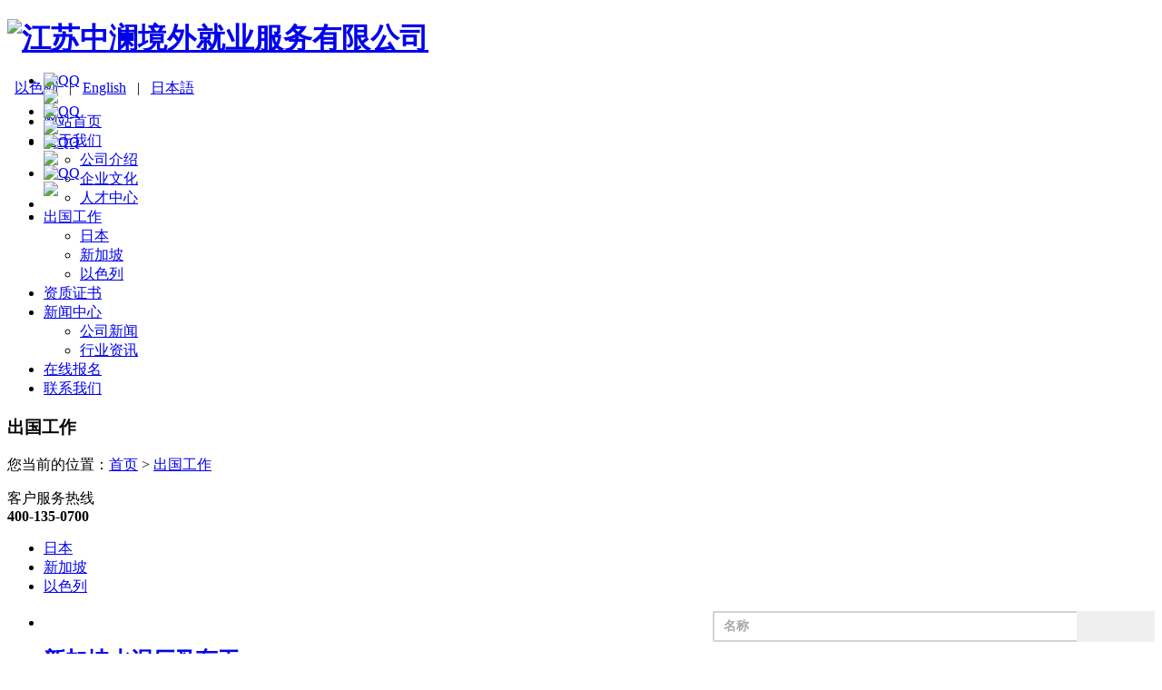

--- FILE ---
content_type: text/html;charset=utf-8
request_url: http://jszlgroup.com/abroad.php?cid=14&id=16
body_size: 5027
content:
<!DOCTYPE html PUBLIC "-//W3C//DTD XHTML 1.0 Transitional//EN" "http://www.w3.org/TR/xhtml1/DTD/xhtml1-transitional.dtd">
<html xmlns="http://www.w3.org/1999/xhtml">
<head>
<meta http-equiv="Content-Type" content="text/html; charset=utf-8" />
<title>出国工作 - 江苏中澜境外就业服务有限公司</title>
<meta name="generator" content="SUEASY CMS" />
<meta name="author" content="" />
<meta name="keywords" content="出国劳务,新加坡工作,南通出国劳务,日本劳务,日本工作,如皋出国劳务" />
<meta name="description" content="江苏中澜境外就业服务有限公司成立于2000年，并于2007年获得国家商务部对外劳务合作经营资格，公司成立至今一直保持良好的发展态势，迄今为止已与一百多家新加坡和日本企业建立了比较稳固的合作关系，每年向这些企业输送各类人才三千多人，其中院校学生500多人，公司成立十四年以来秉承以“客户至上，信誉第一”的经营服务理念，现已发展成集两家商务部获批的对外劳务合作资质公司、一家教育部获批的境外留学资质公司,现有正式员工一百三十多人，公司严格遵守国家法律法规，规范业务操作，注重人文关怀，深受老百姓的欢迎，连续多年受到各级政府的表扬和嘉奖，2013年又被国家对外承包商会评为AAA级诚信企业。" />
<link rel="stylesheet" type="text/css" href="templates/default/style/1.0/reset.css" />
<link rel="stylesheet" type="text/css" href="templates/default/style/1.0/style.css" />
<link rel="stylesheet" type="text/css" href="templates/default/style/1.0/page.css" />
<script type="text/javascript" src="templates/default/js/1.0/jquery-1.12.2.min.js"></script>
</head>
<body>
<!-- header-->


<!-- 头部开始 -->
<div id="header">
    <div class="layout clearfix">
    <!-- logo开始 -->
    <div class="logo">
        <h1>
            <a href="index.php" title="江苏中澜境外就业服务有限公司">
                <img src="templates/default/images/1.0/logo.jpg" alt="江苏中澜境外就业服务有限公司" />
            </a>
        </h1>
    </div>
    <!-- logo结束 -->
    
    
    <!-- 导航开始 -->
    <div class="nav">
        <div class="top-nav">&nbsp;
            <a href="abroad2.php">以色列</a>
            &nbsp;&nbsp;|&nbsp;&nbsp;
            <a href="single.php?cid=35">English</a>
            &nbsp;&nbsp;|&nbsp;&nbsp;
            <a href="single.php?cid=36">日本語</a>
      </div>
        <ul class="sup-nav clearfix">
            <li><a href="index.php">网站首页</a></li><li><a href="about.php?id=3">关于我们</a><ul class="sub-nav"><li><a href="about.php?id=3">公司介绍</a></li><li><a href="about.php?id=32">企业文化</a></li><li><a href="about.php?id=33">人才中心</a></li></ul></li><li><a href="abroad.php">出国工作</a><ul class="sub-nav"><li><a href="abroad.php?cid=14&id=15">日本</a></li><li><a href="abroad.php?cid=14&id=16">新加坡</a></li><li><a href="abroad2.php">以色列</a></li></ul></li><li><a href="certificate.php">资质证书</a></li><li><a href="list.php">新闻中心</a><ul class="sub-nav"><li><a href="list.php?cid=4&id=26">公司新闻</a></li><li><a href="list.php?cid=4&id=28">行业资讯</a></li></ul></li><li><a href="registration.php">在线报名</a></li><li><a href="contact.php">联系我们</a></li>        </ul>
    </div>
    <!-- 导航结束 -->
    </div>
</div>
<!-- 头部结束 --><!-- /header-->

<!-- mainbody-->
<div class="subBody layout clearfix">
	
	<div class="n_title clearfix">
	    <div class="n_title_l fl">
	    	<h3>出国工作</h3>
	    	<span></span>
	    	<p>您当前的位置：<a href="index.php">首页</a>&nbsp;&gt;&nbsp;<a href="abroad.php">出国工作</a></p>
	    </div>
	    <div class="n_tell fr">客户服务热线<br><strong>400-135-0700</strong></div>
	</div>
	<div class="nav2">
	    <ul class="clearfix">
	    	            <li><a data-num="15" href="abroad.php?cid=14&id=15">日本</a></li>
                        <li><a data-num="16" href="abroad.php?cid=14&id=16">新加坡</a></li>
                        <li><a data-num="44" href="abroad2.php">以色列</a></li>
            	    </ul>

	</div>
    <style type="text/css">

/* searchTxt */
.searchBtn button,.searchTxt .searchMenu .searchSelected{background-image:url(templates/default/images/1.0/searchbg.png);background-repeat:no-repeat;}

.searchTxt{float:left;width:399px;height:30px;border:2px solid #d3d3d3;border-right:0;position:relative;z-index:20;background:#fff;}
.searchTxt .radius{width:1px;height:1px;overflow:hidden;background:#f4f4f4;position:absolute;top:-2px;left:-2px;}
.searchTxtHover{float:left;width:399px;height:30px;border:2px solid #3297d8;border-right:0;position:relative;z-index:20;background:#fff;}
.searchTxtHover .radius{width:1px;height:1px;overflow:hidden;background:#cce5f5;position:absolute;top:-2px;left:-2px;}

.searchTxt .searchMenu{float:left;}
.searchTxt .searchMenu .searchSelected{color:#a8a8a8;cursor:pointer;font-size:14px;font-weight:bold;height:30px;line-height:30px;padding:0 10px;width:48px;background-position:0px -54px;}
.searchTxt .searchMenu .searchOpen{background-position:0px -104px;}

.searchTxt .searchMenu .searchTab{display:none; position:absolute;top:30px;left:-2px;width:58px;border:2px solid #3297d8;border-top:0;background:#fff;z-index:20;}
.searchTxt .searchMenu .searchTab li{width:100%;height:28px;line-height:28px;color:#a8a8a8;font-size:14px;font-weight:bold;text-indent:10px;cursor:pointer;}
.searchTxt .searchMenu .searchTab li.selected{background:#edf3fc;color:#6994c1;}

.searchTxt input{float:left;border:0;background:#fff;color:#333;font:14px/22px '宋体',verdana,tahoma,arial,'SimSun',sans-serif;width:221px;height:22px;margin:0;outline:medium none;padding:4px;}
.searchTxt .sosoLogo{float:right;margin:8px 6px 0 0;display:inline;}
.searchBtn{float:left;}
.searchBtn button{background-position:0px 0px;border:0;color:#fff;cursor:pointer;float:left;font-size:16px;height:34px;text-indent:-9999px;width:86px;}
</style>

<div class="clearfix" style="margin-bottom:20px;">
<form class="search_form" method="get" name="" action="abroadSeachlist.php" style="width:487px;height:34px;float:right;">
    <div id="searchTxt" class="searchTxt" onMouseOver="this.className='searchTxt searchTxtHover';" onMouseOut="this.className='searchTxt';">
        <div class="radius" style="top:-2px;"></div>
        <div class="radius" style="top:31px;"></div>
        
        <div class="searchMenu">
            
            <div class="searchSelected" id="searchSelected">名称</div>
            
            <div style="display:none;" class="searchTab" id="searchTab">
                <div class="radius" style="top:259px;"></div>
                <div class="radius" style="top:259px;left:59px;"></div>
                <ul>
                    <li data-index="1">名称</li>
                    <li data-index="2">国家</li>
                </ul>
            </div>
            
        </div>
        <input  type="text" name="keyword" id="keyword" title="输入产品名进行搜索" value="" class="key" />
    </div>
    
    <div class="searchBtn">
        <button id="searchBtn" type="submit"></button>
    </div>

    <input type="hidden" name="type" id="type" class="type" value="1" />

</form>
</div>

<script type="text/javascript">
$(function(){ 

    $("#searchSelected").click(function(){ 
        $("#searchTab").show();
        $(this).addClass("searchOpen");
        return false;
    }); 

    $("#searchTab li").hover(function(){
        $(this).addClass("selected");
    },function(){
        $(this).removeClass("selected");
    });
     
    $("#searchTab li").click(function(){
        $("#searchSelected").html($(this).html());
        $("#searchTab").hide();
        $("#searchSelected").removeClass("searchOpen");
        $(".search_form .type").prop('value',$(this).attr('data-index'));
    });

    $(document).click(function(){
        $("#searchTab").hide();
        $("#searchSelected").removeClass("searchOpen");
    });
    
});
</script>







	<div class="abroad-left">
		<div class="subCont">
			<ul class="abroad-list clearfix">
								<li>
					<a href="abroadshow.php?cid=16&id=929">
						<div class="img"><img src="uploads/image/20230410/1681115188.jpg" alt=""></div>
						<h2>新加坡水泥厂叉车工</h2>
						<p>暂无描述</p>
					</a>
				</li>
								<li>
					<a href="abroadshow.php?cid=16&id=928">
						<div class="img"><img src="uploads/image/20220607/1654599867.jpg" alt=""></div>
						<h2>新加坡SSMC招聘操作员</h2>
						<p>暂无描述</p>
					</a>
				</li>
								<li>
					<a href="abroadshow.php?cid=16&id=927">
						<div class="img"><img src="uploads/image/20220527/1653624882.jpg" alt=""></div>
						<h2>MEIBAN模具技术员</h2>
						<p>暂无描述</p>
					</a>
				</li>
								<li>
					<a href="abroadshow.php?cid=16&id=926">
						<div class="img"><img src="uploads/image/20220527/1653620481.jpg" alt=""></div>
						<h2>四季酒店客房服务</h2>
						<p>暂无描述</p>
					</a>
				</li>
								<li>
					<a href="abroadshow.php?cid=16&id=925">
						<div class="img"><img src="uploads/image/20220525/1653441224.jpg" alt=""></div>
						<h2>日月光操作工+技术员</h2>
						<p>岗位名称：操作员 & 技术员 准证类型...</p>
					</a>
				</li>
								<li>
					<a href="abroadshow.php?cid=16&id=924">
						<div class="img"><img src="uploads/image/20220525/1653440100.jpg" alt=""></div>
						<h2>金雅拓公司继续招</h2>
						<p>暂无描述</p>
					</a>
				</li>
								<li>
					<a href="abroadshow.php?cid=16&id=923">
						<div class="img"><img src="uploads/image/20220525/1653442635.jpg" alt=""></div>
						<h2>零收费医疗器械厂</h2>
						<p>暂无描述</p>
					</a>
				</li>
								<li>
					<a href="abroadshow.php?cid=16&id=919">
						<div class="img"><img src="uploads/image/20220524/1653366235.jpg" alt=""></div>
						<h2>新加坡因威达操作工</h2>
						<p>公司背景：公司主要生产纤维布料，开...</p>
					</a>
				</li>
							</ul>
			<div class="page_list"><a href="javascript:;" title="已是第一页">&lt;&lt;</a><a href="javascript:;" title="已是第一页">&lt;</a><a href="?cid=14&id=16&page=1" class="on">1</a><a href="?cid=14&id=16&page=2" class="num" title="第 2 页">2</a><a href="?cid=14&id=16&page=3" class="num" title="第 3 页">3</a><a href="?cid=14&id=16&page=4" class="num" title="第 4 页">4</a><a href="?cid=14&id=16&page=5" class="num" title="第 5 页">5</a><a href="?cid=14&id=16&page=6" class="num" title="第 6 页">6</a><a href="?cid=14&id=16&page=7" class="num" title="第 7 页">7</a><a href="javascript:;">...</a><a href="?cid=14&id=16&page=2" title="下一页">&gt;</a><a href="?cid=14&id=16&page=72" title="最后一页">&gt;&gt;</a></div>		</div>
	</div>
</div>
<!-- /mainbody-->
<!-- footer-->
<!--底部开始-->
<div id="footer">
    <div class="footer-top">
        <div class="layout">
            
            <div class="footer-info clearfix">
                <div class="left">
                    <p>
                        中国 · 江苏<br/>
                            中国江苏省如皋市福寿东路98号<br/>
<a href="https://beian.miit.gov.cn/" target="_blank" title="">苏ICP备2021049619号-1  </a><br/>
                            技术支持：苏易网络  


                    </p>
                </div>
                <div class="right">
                    <img src="templates/default/images/1.0/footer_contact.png" alt="" usemap="#Map" />
                    <map id="Map" name="Map">
                      <area shape="rect" coords="75,18,254,62" href="http://wpa.qq.com/msgrd?v=3&uin=2985961350&site=qq&menu=yes" target="_blank">
                      <area shape="rect" coords="337,6,537,63" href="http://wpa.qq.com/msgrd?v=3&uin=3369393659&site=qq&menu=yes" target="_blank">
                    </map>
                    
                </div>
                
            </div>
        </div>
    </div>
    <div class="footer-bottom">
        <div class="layout">
            <p>友情链接：
                                <a href="http://www.mofcom.gov.cn/" target="_blank">中华人民共和国商务部</a>
                                <a href="http://www.chinca.org/" target="_blank">中国对外承包工程商会</a>
                                <a href="http://swt.jiangsu.gov.cn/" target="_blank">江苏省商务厅</a>
                                <a href="http://www.ntbc.gov.cn/" target="_blank">南通市商务局</a>
                                <a href="http://www.xgx100.com" target="_blank">新干线日本</a>
                                <a href="http://ysl.chinca.org/" target="_blank">中国以色列劳务合作平台</a>
                            </p>
        </div>
    </div>
</div>
<!--底部结束-->


<div id="sidebar" style="position: fixed; top: 64px;">
    <ul>
        
        <li>
            <a target="_blank" href="http://wpa.qq.com/msgrd?v=3&amp;uin=2990711396&amp;site=qq&amp;menu=yes"><img src="templates/default/images/1.0/qq.png" alt="QQ"></a>
            <div class="hover" style="right: -180px;">
                <a target="_blank" href="http://wpa.qq.com/msgrd?v=3&amp;uin=2990711396&amp;site=qq&amp;menu=yes"><img src="templates/default/images/1.0/xjpkf.png"></a>
            </div>
        </li>
         <li>
            <a target="_blank" href="http://wpa.qq.com/msgrd?v=3&amp;uin=3091684695&amp;site=qq&amp;menu=yes"><img src="templates/default/images/1.0/qq.png" alt="QQ"></a>
            <div class="hover" style="right: -180px;">
                <a target="_blank" href="http://wpa.qq.com/msgrd?v=3&amp;uin= 3091684695&amp;site=qq&amp;menu=yes"><img src="templates/default/images/1.0/xjpkz.png"></a>
            </div>
        </li>
        <li>
            <a target="_blank" href="http://wpa.qq.com/msgrd?v=3&amp;uin=3369393659&amp;site=qq&amp;menu=yes"><img src="templates/default/images/1.0/qq.png" alt="QQ"></a>
            <div class="hover" style="right: -180px;">
                <a target="_blank" href="http://wpa.qq.com/msgrd?v=3&amp;uin=3369393659&amp;site=qq&amp;menu=yes"><img src="templates/default/images/1.0/rbkf.png"></a>
            </div>
        </li>
        <li>
            <a target="_blank" href="http://wpa.qq.com/msgrd?v=3&amp;uin=2314692872&amp;site=qq&amp;menu=yes"><img src="templates/default/images/1.0/qq.png" alt="QQ"></a>
            <div class="hover" style="right: -180px;">
                <a target="_blank" href="http://wpa.qq.com/msgrd?v=3&amp;uin=2314692872&amp;site=qq&amp;menu=yes"><img src="templates/default/images/1.0/yslkf.png"></a>
            </div>
        </li>
        <li>
            <a href="javascript:void(0);"><img src="templates/default/images/1.0/weixin.png" alt=""></a>
            <div class="hover" style="right: -220px;">
                <img src="templates/default/images/1.0/QRcode1.jpg" alt="">
            </div>
        </li>
        <li>
            <a href="javascript:void(0);"><img src="templates/default/images/1.0/weixin.png" alt=""></a>
            <div class="hover" style="right: -220px;">
                <img src="templates/default/images/1.0/QRcode2.jpg" alt="">
            </div>
        </li>
    </ul>
    <div class="top fr" style="display: none;">
        <a href="javascript:;"><img src="templates/default/images/1.0/gotop.png" alt=""></a>
    </div>
</div>

<script type="text/javascript" src="templates/default/js/1.0/TweenMax.min.js"></script>
<script type="text/javascript" src="templates/default/js/1.0/function.js"></script>
<script type="text/javascript">
    ;(function(obj){

        if(!obj.length) return;
        var id;
        if(!cid){
            id = '16';
        } else {
            id = cid;
        }

        var aA = obj.find('a');

        if(id){
            $('.nav2 a[data-num='+ id +']').addClass('n_current');
        }
        if(aA.length == 1){
            aA.eq(0).addClass('n_current');
        }

    })($('.nav2'));

</script>
<div id="ysl"> <a href="abroad2.php"><img src="templates/default/images/1.0/ysl.jpg" alt=""></a></div><!-- /footer-->

</body>
</html>